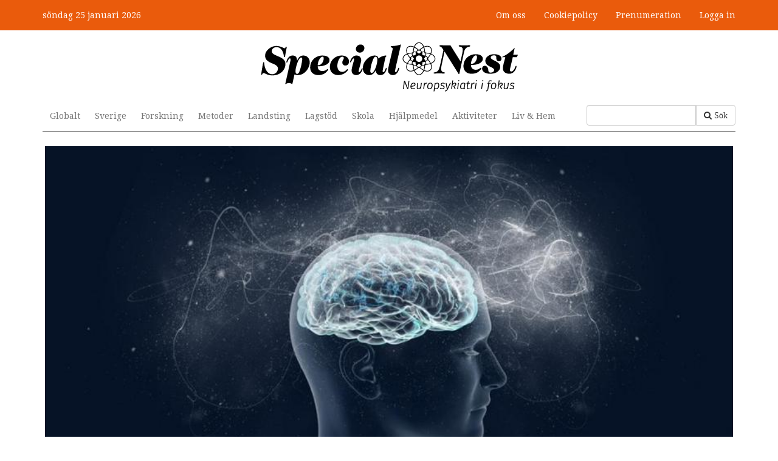

--- FILE ---
content_type: text/html; charset=utf-8
request_url: https://www.specialnest.se/skola/vad-ar-kognition
body_size: 9538
content:
<!DOCTYPE html PUBLIC "-//W3C//DTD XHTML+RDFa 1.0//EN"
  "http://www.w3.org/MarkUp/DTD/xhtml-rdfa-1.dtd">
<html lang="sv" dir="ltr"
  xmlns:content="http://purl.org/rss/1.0/modules/content/"
  xmlns:dc="http://purl.org/dc/terms/"
  xmlns:foaf="http://xmlns.com/foaf/0.1/"
  xmlns:og="http://ogp.me/ns#"
  xmlns:rdfs="http://www.w3.org/2000/01/rdf-schema#"
  xmlns:sioc="http://rdfs.org/sioc/ns#"
  xmlns:sioct="http://rdfs.org/sioc/types#"
  xmlns:skos="http://www.w3.org/2004/02/skos/core#"
  xmlns:xsd="http://www.w3.org/2001/XMLSchema#"
  xmlns:article="http://ogp.me/ns/article#"
  xmlns:book="http://ogp.me/ns/book#"
  xmlns:profile="http://ogp.me/ns/profile#"
  xmlns:video="http://ogp.me/ns/video#"
  xmlns:product="http://ogp.me/ns/product#">
<head profile="http://www.w3.org/1999/xhtml/vocab">
  <meta charset="utf-8">
  <meta name="viewport" content="width=device-width, initial-scale=1.0">
  <meta http-equiv="Content-Type" content="text/html; charset=utf-8" />
<link rel="shortcut icon" href="https://www.specialnest.se/sites/all/themes/custom/specialnest/favicon.ico" type="image/vnd.microsoft.icon" />
<meta name="description" content="Svagbegåvade elever, som inte uppfyller kriterierna för kognitiv funktionsnedsättning, har svårt att uppnå grundskolans mål. ”Vi ställer överkrav på dessa elever, med psykisk problematik som följd”, säger psykologen Maria Öhrskog. Men vad är kognition? Hur mäts den? Och varför är det tabubelagt att prata om barn med lågkognition och svagbegåvning? Special Nest har skrivit flera artiklar om hur svagbegåvning kan påverka skolsituationen. Läs mer här!" />
<meta name="keywords" content="Skola,Skola" />
<meta name="generator" content="Drupal 7 (http://drupal.org)" />
<link rel="canonical" href="https://www.specialnest.se/skola/vad-ar-kognition" />
<link rel="shortlink" href="https://www.specialnest.se/node/11263" />
<meta property="og:site_name" content="Special Nest" />
<meta property="og:type" content="article" />
<meta property="og:url" content="https://www.specialnest.se/skola/vad-ar-kognition" />
<meta property="og:title" content="Vad är kognition?" />
<meta property="og:description" content="Svagbegåvade elever, som inte uppfyller kriterierna för kognitiv funktionsnedsättning, har svårt att uppnå grundskolans mål. ”Vi ställer överkrav på dessa elever, med psykisk problematik som följd”, säger psykologen Maria Öhrskog. Men vad är kognition? Hur mäts den? Och varför är det tabubelagt att prata om barn med lågkognition och svagbegåvning? Special Nest har skrivit flera artiklar om hur svagbegåvning kan påverka skolsituationen. Läs mer här!" />
<meta property="og:updated_time" content="2019-10-03T15:00:02+02:00" />
<meta property="og:image" content="https://www.specialnest.se/sites/default/files/article/image/svagbegavning.jpg" />
<meta property="article:section" content="Sverige" />
<meta property="article:tag" content="Skola" />
<meta property="article:tag" content="Skola" />
<meta property="article:published_time" content="2019-10-03T15:00:00+02:00" />
<meta property="article:modified_time" content="2019-10-03T15:00:02+02:00" />
  <title>Vad är kognition? | Special Nest</title>
  <link type="text/css" rel="stylesheet" href="https://www.specialnest.se/sites/default/files/css/css_lQaZfjVpwP_oGNqdtWCSpJT1EMqXdMiU84ekLLxQnc4.css" media="all" />
<link type="text/css" rel="stylesheet" href="https://www.specialnest.se/sites/default/files/css/css_lgy2ehwRUa1-DNoCRGxPDdCmnLDYJcDSi1x_HqWXqLk.css" media="all" />
<link type="text/css" rel="stylesheet" href="https://www.specialnest.se/sites/default/files/css/css_Z_hp7pe1DItNg7f7UrLs6j2AqhW4ZaVvx3D6F0h4teE.css" media="all" />
<link type="text/css" rel="stylesheet" href="//netdna.bootstrapcdn.com/font-awesome/3.2.1/css/font-awesome.min.css" media="all" />
<link type="text/css" rel="stylesheet" href="https://www.specialnest.se/sites/default/files/css/css_HtMHUpeHhS6oVf99ie6f1DGwTJEtubURpR9COK0plCk.css" media="all" />
<link type="text/css" rel="stylesheet" href="https://www.specialnest.se/sites/default/files/css/css_CxaknhEsV2tFKqMrvRdrcPwnSkq4pVGunCAHkT8rEMw.css" media="all" />
<link type="text/css" rel="stylesheet" href="https://www.specialnest.se/sites/default/files/css/css_GBpLMEOei6V8KEK4OR-sx157zkUKoTnLsME09DhTOUQ.css" media="print" />



  <!-- Google Tag Manager -->
  <script>(function(w,d,s,l,i){w[l]=w[l]||[];w[l].push({'gtm.start':
  new Date().getTime(),event:'gtm.js'});var f=d.getElementsByTagName(s)[0],
  j=d.createElement(s),dl=l!='dataLayer'?'&l='+l:'';j.async=true;j.src=
  'https://www.googletagmanager.com/gtm.js?id='+i+dl;f.parentNode.insertBefore(j,f);
  })(window,document,'script','dataLayer','GTM-NM66W2TC');</script>
  <!-- End Google Tag Manager -->

  <link href='//fonts.googleapis.com/css?family=Fira+Sans:500,700' rel='stylesheet' type='text/css'>
  <link href='//fonts.googleapis.com/css?family=Droid+Serif:400,700' rel='stylesheet' type='text/css'>

  <!-- HTML5 shim and Respond.js for IE8 support of HTML5 elements and media queries -->
  <!-- WARNING: Respond.js doesn't work if you view the page via file:// -->
  <!--[if lt IE 9]>
    <script src="https://oss.maxcdn.com/html5shiv/3.7.2/html5shiv.min.js"></script>
    <script src="https://oss.maxcdn.com/respond/1.4.2/respond.min.js"></script>
  <![endif]-->
  <script src="https://www.specialnest.se/sites/default/files/js/js_Sk-UAYgYnJ6Bjx_IwtL9Vufha7SZWgkeELoDZpWQ4Eg.js"></script>
<script>var googletag = googletag || {};
googletag.cmd = googletag.cmd || [];
googletag.slots = googletag.slots || {};</script>
<script src="https://www.googletagservices.com/tag/js/gpt.js"></script>
<script src="https://www.specialnest.se/sites/default/files/js/js_s3L_uC35AiN5EGYY533su-jccnLRp2aKpOnjgPLbo34.js"></script>
<script src="https://www.specialnest.se/sites/default/files/js/js_-jenMcWHoY-_YofME9QdfIdN78Hvtfo2npip2cxdObU.js"></script>
<script>var mapping = googletag.sizeMapping()
  .addSize([0, 0], [320, 50])
  .addSize([767, 0], [728, 90])
  .addSize([991, 0], [980, 120])
  .build();
googletag.slots["spn_panorama"] = googletag.defineSlot("/132522211/SPN_Panorama", [[980, 120], [728, 90], [320, 50]], "dfp-ad-spn_panorama")
  .addService(googletag.pubads())
  .defineSizeMapping(mapping);</script>
<script>googletag.slots["spn_square_1"] = googletag.defineSlot("/132522211/SPN_Square_1", [250, 250], "dfp-ad-spn_square_1")
  .addService(googletag.pubads());</script>
<script src="https://www.specialnest.se/sites/default/files/js/js_qZBIP-RsqxK1UDdQdIq_0cv8-JCO7zmAYqbdeGqSfY4.js"></script>
<script>googletag.cmd.push(function() {
  googletag.pubads().enableAsyncRendering();
  googletag.pubads().enableSingleRequest();
  googletag.pubads().collapseEmptyDivs();
});

  googletag.pubads().addEventListener('slotRenderEnded', function(event) {
    (function($) {
      if($('.masonry-processed .masonry-item').length) {
        $.each(Drupal.settings.masonry, function (container, settings) {
          $(container).masonry('layout');
        });
      }
    })(jQuery)
  });

googletag.enableServices();</script>
<script src="https://www.specialnest.se/sites/default/files/js/js_tioh6tm_pIwCMXMNTmZSZ1l02YQ-L_-JVCVo5ZpIzXc.js"></script>
<script>document.createElement( "picture" );</script>
<script src="https://www.specialnest.se/sites/default/files/js/js_Mhcwdi3X1nGXsUC6Nf5a3nVG6HpBAGiTAwf2XVsmD9s.js"></script>
<script src="https://www.specialnest.se/sites/default/files/js/js_RacVdiYIh8yx_26lZeojvWx4OMD4g4yq5YyMn8VCWMA.js"></script>
<script src="https://www.specialnest.se/sites/default/files/js/js_iiro2olv-RX3gC3Gs2RbWAN3fitln8gMi7wDaiQWkFg.js"></script>
<script>jQuery.extend(Drupal.settings, {"basePath":"\/","pathPrefix":"","ajaxPageState":{"theme":"specialnest","theme_token":"Y37YQ4UQ_DpRrN1rXZKNuPqEwf8O7fahxqXs-yFBmAo","jquery_version":"1.8","js":{"sites\/all\/modules\/picture\/picturefill2\/picturefill.min.js":1,"sites\/all\/modules\/picture\/picture.min.js":1,"sites\/all\/modules\/flexslider\/assets\/js\/flexslider.load.js":1,"modules\/statistics\/statistics.js":1,"sites\/all\/themes\/bootstrap\/js\/bootstrap.js":1,"sites\/all\/modules\/jquery_update\/replace\/jquery\/1.8\/jquery.min.js":1,"misc\/jquery-extend-3.4.0.js":1,"misc\/jquery-html-prefilter-3.5.0-backport.js":1,"misc\/jquery.once.js":1,"0":1,"https:\/\/www.googletagservices.com\/tag\/js\/gpt.js":1,"misc\/drupal.js":1,"sites\/all\/modules\/jquery_update\/replace\/ui\/external\/jquery.cookie.js":1,"sites\/all\/modules\/jquery_update\/replace\/misc\/jquery.form.min.js":1,"1":1,"2":1,"misc\/ajax.js":1,"sites\/all\/modules\/jquery_update\/js\/jquery_update.js":1,"3":1,"sites\/all\/themes\/custom\/specialnest\/js\/infinite.js":1,"4":1,"public:\/\/languages\/sv__IL1kkuFEKJOONHcbfcvibHbO01Oi-l3K39KJU491NA.js":1,"sites\/all\/modules\/invoice\/javascript\/invoice.js":1,"sites\/all\/libraries\/flexslider\/jquery.flexslider-min.js":1,"sites\/all\/modules\/views_load_more\/views_load_more.js":1,"sites\/all\/modules\/views\/js\/base.js":1,"sites\/all\/themes\/bootstrap\/js\/misc\/_progress.js":1,"sites\/all\/modules\/views\/js\/ajax_view.js":1,"sites\/all\/modules\/custom\/spn_coupons\/includes\/spn_coupons.js":1,"sites\/all\/themes\/custom\/specialnest\/bootstrap\/js\/affix.js":1,"sites\/all\/themes\/custom\/specialnest\/bootstrap\/js\/alert.js":1,"sites\/all\/themes\/custom\/specialnest\/bootstrap\/js\/button.js":1,"sites\/all\/themes\/custom\/specialnest\/bootstrap\/js\/carousel.js":1,"sites\/all\/themes\/custom\/specialnest\/bootstrap\/js\/collapse.js":1,"sites\/all\/themes\/custom\/specialnest\/bootstrap\/js\/dropdown.js":1,"sites\/all\/themes\/custom\/specialnest\/bootstrap\/js\/modal.js":1,"sites\/all\/themes\/custom\/specialnest\/bootstrap\/js\/tooltip.js":1,"sites\/all\/themes\/custom\/specialnest\/bootstrap\/js\/popover.js":1,"sites\/all\/themes\/custom\/specialnest\/bootstrap\/js\/scrollspy.js":1,"sites\/all\/themes\/custom\/specialnest\/bootstrap\/js\/tab.js":1,"sites\/all\/themes\/custom\/specialnest\/bootstrap\/js\/transition.js":1,"sites\/all\/themes\/custom\/specialnest\/js\/script.js":1,"sites\/all\/themes\/bootstrap\/js\/modules\/views\/js\/ajax_view.js":1,"sites\/all\/themes\/bootstrap\/js\/misc\/ajax.js":1},"css":{"modules\/system\/system.base.css":1,"sites\/all\/modules\/date\/date_api\/date.css":1,"sites\/all\/modules\/date\/date_popup\/themes\/datepicker.1.7.css":1,"modules\/field\/theme\/field.css":1,"sites\/all\/modules\/picture\/picture_wysiwyg.css":1,"sites\/all\/modules\/views\/css\/views.css":1,"sites\/all\/modules\/ckeditor\/css\/ckeditor.css":1,"sites\/all\/modules\/ctools\/css\/ctools.css":1,"sites\/all\/modules\/invoice\/invoice.css":1,"sites\/all\/modules\/flexslider\/assets\/css\/flexslider_img.css":1,"sites\/all\/libraries\/flexslider\/flexslider.css":1,"\/\/netdna.bootstrapcdn.com\/font-awesome\/3.2.1\/css\/font-awesome.min.css":1,"sites\/all\/modules\/custom\/spn_coupons\/includes\/spn_coupons.css":1,"sites\/all\/modules\/custom\/spn_premium\/includes\/well.css":1,"sites\/all\/themes\/custom\/specialnest\/less\/style.css.less":1,"sites\/all\/themes\/custom\/specialnest\/less\/print.css.less":1}},"invoice":{"host":"www.specialnest.se","clean_urls":true},"flexslider":{"optionsets":{"default":{"namespace":"flex-","selector":".slides \u003E li","easing":"swing","direction":"horizontal","reverse":false,"smoothHeight":false,"startAt":0,"animationSpeed":600,"initDelay":0,"useCSS":true,"touch":true,"video":false,"keyboard":true,"multipleKeyboard":false,"mousewheel":false,"controlsContainer":".flex-control-nav-container","sync":"","asNavFor":"","itemWidth":0,"itemMargin":0,"minItems":0,"maxItems":0,"move":0,"animation":"fade","slideshow":true,"slideshowSpeed":7000,"directionNav":true,"controlNav":true,"prevText":"F\u00f6reg\u00e5ende","nextText":"N\u00e4sta","pausePlay":false,"pauseText":"Pausa","playText":"Spela upp","randomize":false,"thumbCaptions":false,"thumbCaptionsBoth":false,"animationLoop":true,"pauseOnAction":true,"pauseOnHover":false,"manualControls":""}},"instances":{"flexslider-1":"default","flexslider-2":"default","flexslider-3":"default","flexslider-4":"default","flexslider-5":"default","flexslider-6":"default","flexslider-7":"default","flexslider-8":"default","flexslider-9":"default","flexslider-10":"default","flexslider-11":"default","flexslider-12":"default","flexslider-13":"default","flexslider-14":"default"}},"urlIsAjaxTrusted":{"\/search":true,"\/views\/ajax":true},"views":{"ajax_path":"\/views\/ajax","ajaxViews":{"views_dom_id:119b9ad5634cb5a6e3b501b4eac7ad6e":{"view_name":"tax_term_list","view_display_id":"block_1","view_args":"2\/11263","view_path":"node\/11263","view_base_path":"taxonomy\/term\/%","view_dom_id":"119b9ad5634cb5a6e3b501b4eac7ad6e","pager_element":0}}},"picture":{"mappings":[["Articles","articles"],["Not Set","not_set"]],"label":"Image size (required)"},"infiniteScroll":{"nodes":["99580","12454","98563","98561","98241","9394","98532","98441","98691","27023","99008","97850","98439","99149","97315"]},"statistics":{"data":{"nid":"11263"},"url":"\/modules\/statistics\/statistics.php"},"bootstrap":{"anchorsFix":1,"anchorsSmoothScrolling":1,"popoverEnabled":1,"popoverOptions":{"animation":1,"html":0,"placement":"right","selector":"","trigger":"click","title":"","content":"","delay":0,"container":"body"},"tooltipEnabled":1,"tooltipOptions":{"animation":1,"html":0,"placement":"auto left","selector":"","trigger":"hover focus","delay":0,"container":"body"}}});</script>
  

</head>
<body class="html not-front not-logged-in one-sidebar sidebar-second page-node page-node- page-node-11263 node-type-article navbar-is-static-top" >

 <!-- Google Tag Manager (noscript) -->
  <noscript><iframe src="https://www.googletagmanager.com/ns.html?id=GTM-NM66W2TC"
  height="0" width="0" style="display:none;visibility:hidden"></iframe></noscript>
  <!-- End Google Tag Manager (noscript) -->

  <div id="skip-link">
    <a href="#main-content" class="element-invisible element-focusable">Hoppa till huvudinnehåll</a>
  </div>
    <header id="navbar" role="banner" class="navbar navbar-static-top navbar-default">
    <div class="container">
        <div class="panorama-header">
                              <div class="region region-panorama">
    <section id="block-dfp-spn-panorama" class="block block-dfp clearfix">

      
  <div id="dfp-ad-spn_panorama-wrapper" class="dfp-tag-wrapper">
<div  id="dfp-ad-spn_panorama" class="dfp-tag-wrapper">
  <div class="slug">Annons</div>  <script type="text/javascript">
    googletag.cmd.push(function() {
      googletag.display("dfp-ad-spn_panorama");
    });
  </script>
</div>
</div>
</section> <!-- /.block -->
  </div>
                    </div>
    </div>
<!---->
<!--  <div class="container">-->
<!--    <div class="navbar-header">-->
<!--      --><!--        --><!--      --><!--    </div>-->
<!--  </div>-->

  <div class="container-fluid">
    <div class="container">
      <div class="site-top">
        <span class="site-date">
          söndag 25 januari 2026        </span>
        <div class="positioner">
            <div class="region region-header">
    <section id="block-menu-menu-member" class="block block-menu clearfix">

      
  <ul class="menu nav"><li class="first leaf"><a href="/om-special-nest" title="">Om oss</a></li>
<li class="leaf"><a href="/cookiepolicy" title="">Cookiepolicy</a></li>
<li class="last leaf"><a href="/prenumeration" title="">Prenumeration</a></li>
</ul>
</section> <!-- /.block -->
  </div>

          <div class="member-menu">
                          <li><a href="/user">Logga in</a></li>
                        </div>
          <div class="navbar-user-collapse collapse">
            <nav role="navigation">
              <ul class="member-menu-links">
                <li><a href="/user">Mitt konto</a></li>
                <li><a href="/user/logout">Logga ut</a></li>
              </ul>
            </nav>
          </div>
        </div>
      </div>
    </div>
  </div>

  <div class="container">
    <div class="logo-container">
              <a class="logo navbar-btn pull-left" href="/"
           title="Hem">
          <img src="https://www.specialnest.se/sites/all/themes/custom/specialnest/logo.png" alt="Special Nest frontpage"/>
        </a>
      
      <!-- .btn-navbar is used as the toggle for collapsed navbar content -->
      <button type="button" class="navbar-toggle" data-toggle="collapse" data-target=".navbar-collapse">
        <span class="sr-only">Toggle navigation</span>
        <span class="icon-bar"></span>
        <span class="icon-bar"></span>
        <span class="icon-bar"></span>
      </button>
    </div>

          <div class="navbar-collapse collapse">
        <nav role="navigation">
                        <div class="region region-navigation">
    <section id="block-views-exp-search-page" class="block block-views clearfix">

      
  <form action="/search" method="get" id="views-exposed-form-search-page" accept-charset="UTF-8"><div><div class="views-exposed-form">
  <div class="views-exposed-widgets clearfix">
          <div id="edit-search-api-views-fulltext-wrapper" class="views-exposed-widget views-widget-filter-search_api_views_fulltext">
                        <div class="views-widget">
          <div class="form-type-textfield form-item-search-api-views-fulltext form-item form-group">
 <input class="form-control form-text" type="text" id="edit-search-api-views-fulltext" name="search_api_views_fulltext" value="" size="30" maxlength="128" />
</div>
        </div>
              </div>
                    <div class="views-exposed-widget views-submit-button">
      <button class="icon-search btn btn-primary form-submit" id="edit-submit" name="op" value="Sök" type="submit">Sök</button>
    </div>
      </div>
</div>
</div></form>
</section> <!-- /.block -->
<section id="block-menu-block-1" class="block block-menu-block topmenu clearfix">

      
  <div class="menu-block-wrapper menu-block-1 menu-name-main-menu parent-mlid-0 menu-level-1">
  <ul class="menu nav"><li class="first leaf menu-mlid-354"><a href="/globalt" title="">Globalt</a></li>
<li class="leaf menu-mlid-355"><a href="/sverige" title="">Sverige</a></li>
<li class="leaf menu-mlid-349"><a href="/forskning" title="">Forskning</a></li>
<li class="leaf menu-mlid-361"><a href="/metoder" title="">Metoder</a></li>
<li class="leaf menu-mlid-359"><a href="/landsting" title="">Landsting</a></li>
<li class="leaf menu-mlid-358"><a href="/lagstod" title="">Lagstöd</a></li>
<li class="leaf menu-mlid-357"><a href="/skola" title="">Skola</a></li>
<li class="leaf menu-mlid-360"><a href="/hjalpmedel" title="">Hjälpmedel</a></li>
<li class="leaf menu-mlid-362"><a href="/aktiviteter" title="">Aktiviteter</a></li>
<li class="last leaf menu-mlid-363"><a href="/liv-hem" title="">Liv &amp; Hem</a></li>
</ul></div>

</section> <!-- /.block -->
  </div>
                                      </nav>
      </div>
          </div>

</header>

<div class="main-container container">

  <header role="banner" id="page-header">
      </header>

  <div class="row">

    <section  class="col-sm-12">

            <a id="main-content"></a>

      
                                              <div class="region region-content">
    <section id="block-system-main" class="block block-system clearfix">

      
  

  <div  about="/skola/vad-ar-kognition" typeof="sioc:Item foaf:Document" data-url="/skola/vad-ar-kognition" data-title="Vad är kognition?" id="node-11263" class="article-full node node-article node-promoted view-mode-full">
  <div class="infinitescroll-notice" style="">
    <div class="inner">
      <div class="image pull-left"></div>
      Nästa artikel<br>
      <h3 class="title"></h3>
    </div>
  </div>
      <div class="row">
      <div class="col-sm-12 ">
        <div class="view view-slideshow view-id-slideshow view-display-id-entity_view_1 view-dom-id-88c42a232deb2886e0c5533cfba94a56">
      
  
  
  
      <div class="view-content">
      <div  id="flexslider-1" class="flexslider">
  <ul class="slides"><li>  
  <div class="views-field views-field-field-images">        <div class="field-content"><picture >
<!--[if IE 9]><video style="display: none;"><![endif]-->
<source srcset="https://www.specialnest.se/sites/default/files/styles/articles_breakpoints_theme_specialnest_wide_1x/public/article/images/svagbegavning.jpg?itok=027jBoM7&amp;timestamp=1514980448 1x" media="(min-width: 1200px)" />
<source srcset="https://www.specialnest.se/sites/default/files/styles/articles_breakpoints_theme_specialnest_normal_1x/public/article/images/svagbegavning.jpg?itok=1hg6A9eW&amp;timestamp=1514980448 1x" media="(min-width: 992px)" />
<source srcset="https://www.specialnest.se/sites/default/files/styles/articles_breakpoints_theme_specialnest_narrow_1x/public/article/images/svagbegavning.jpg?itok=6vpgf3Yf&amp;timestamp=1514980448 1x" media="(min-width: 480px)" />
<source srcset="https://www.specialnest.se/sites/default/files/styles/articles_breakpoints_theme_specialnest_mobile_1x/public/article/images/svagbegavning.jpg?itok=NDg4uwQk&amp;timestamp=1514980448 1x" media="(min-width: 0px)" />
<!--[if IE 9]></video><![endif]-->
<!--[if lt IE 9]>
<img  src="https://www.specialnest.se/sites/default/files/styles/articles_breakpoints_theme_specialnest_mobile_1x/public/article/images/svagbegavning.jpg?itok=NDg4uwQk&amp;timestamp=1514980448" alt="" title="" />
<![endif]-->
<!--[if !lt IE 9]><!-->
<img  srcset="https://www.specialnest.se/sites/default/files/styles/articles_breakpoints_theme_specialnest_mobile_1x/public/article/images/svagbegavning.jpg?itok=NDg4uwQk&amp;timestamp=1514980448 430w" alt="" title="" />
<!-- <![endif]-->
</picture></div>  </div>  
  <div class="views-field views-field-caption">        <div class="field-content image-field-caption"></div>  </div></li>
</ul></div>
    </div>
  
  
  
  
  
  
</div> <div class="field field-name-title"><h1><a href="/skola/vad-ar-kognition" class="active">Vad är kognition?</a></h1></div><div class="field field-name-field-lead">Svagbegåvade elever, som inte uppfyller kriterierna för kognitiv funktionsnedsättning, har svårt att uppnå grundskolans mål. ”Vi ställer överkrav på dessa elever, med psykisk problematik som följd”, säger psykologen Maria Öhrskog. Men vad är kognition? Hur mäts den? Och varför är det tabubelagt att prata om barn med lågkognition och svagbegåvning? Special Nest har skrivit flera artiklar om hur svagbegåvning kan påverka skolsituationen. Läs mer här!</div>      </div>
    </div>
      <div class="row article-rows">
      <div class="col-sm-9 ">
        <div class="field field-name-body"><p>Special Nests material bli inte inaktuellt på samma sätt som de dagsaktuella nyheter vi tar del av i det dagliga medieflödet. Du kan i stället se oss som en kunskapsbank dit du kan återkomma för att hitta artiklar om det som för tillfället är av intresse för dig. Prova på en gång genom att skriva in ett ämne som intresserar dig i sökrutan på startsidan: <strong><em><a href="http://www.specialnest.se">www.specialnest.se</a></em></strong></p>
<p>Somliga av våra artiklar ligger inom Premiumformatet, vilket betyder att de är låsta och endast kan läsas av våra prenumeranter. Om du vill teckna en prenumeration kan du göra det här: <strong><em><a href="http://www.specialnest.se/prenumeration">http://www.specialnest.se/prenumeration</a></em></strong></p>
<p><em><strong>Fyra artiklar om svagbegåvning:</strong></em></p>
<p><a href="https://www.specialnest.se/forskning/uppsving-kognitionsforskningen"><strong>"Uppsving för kognitionsforskningen": </strong></a>I denna text blickar Special Nests reporter Karin Rehn tillbaka på kognitionsforskningens utveckling. Den mänskliga hjärnan har sett likadan ut i tiotusentals år, men de senaste årtiondena har forskarna kunnat studera den levande hjärnan i arbete.</p>
<p><a href="https://www.specialnest.se/hjalpmedel/sa-har-funkar-wisc-testet"><strong>"Så här funkar WISC-testet": </strong></a>Här beskrivs det så kallade WISC-testet, som kan berätta om barnet har svårigheter med exempelvis perceptuell funktion eller arbetsminne.</p>
<p><strong><a href="https://www.specialnest.se/skola/svagbegavade-elever-hamnar-mellan-stolarna">"Svagbegåvade elever hamnar mellan stolarna":</a></strong> Detta reportage handlar bland annat om svagbegåvning i relation till de befintliga kunskapskraven i skolan.</p>
<p><a href="https://www.specialnest.se/skola/det-ar-tabu-att-prata-om-intelligens"><strong>"Det är tabu att prata om intelligens": </strong></a>Här intervjuas Gunilla Carlsson Kendall, författare till boken "Elever med svag teoretisk begåvning", om hennes syn på fenomenet svagbegåvning.</p>
</div>              </div>
      <div class="col-sm-3 ">
        <div class="field field-name-add-this"><div class="addthis_sharing_toolbox"></div></div><div class="field field-name-post-date">2019-10-03 15:00</div><div class="byline-wrapper"><div class="label-inline">Bild:&nbsp;</div><span class="byline"><a href="/shutterstock" typeof="skos:Concept" property="rdfs:label skos:prefLabel" datatype="">Shutterstock</a></span></div><div class="category"><div class="label-above">Kategorier:&nbsp;</div><a href="/skola" typeof="skos:Concept" property="rdfs:label skos:prefLabel" datatype="">Skola</a></div><div class="category"><a href="/skola" typeof="skos:Concept" property="rdfs:label skos:prefLabel" datatype="">Skola</a></div>        <div class="category addtoany">
            <!-- AddToAny BEGIN -->
            <div class="a2a_kit a2a_kit_size_32 a2a_default_style">
              <a class="a2a_dd" href="https://www.addtoany.com/share"></a>
              <a class="a2a_button_facebook"></a>
              <a class="a2a_button_twitter"></a>
              <a class="a2a_button_email"></a>
              <a class="a2a_button_linkedin"></a>
            </div>
            <script async src="https://static.addtoany.com/menu/page.js"></script>
            <!-- AddToAny END -->
          </div>
      </div>
    </div>
  

  <div class="row article-blocks">
    <div class="col-sm-4">
      <div class="block-views-search-more block block-views">
        <h2 class="block-title">Liknande innehåll</h2>
        <div class="view view-search view-id-search view-display-id-more view-dom-id-477c8bdce95be47db6246afff429178e">
        
  
  
      <div class="view-content">
          <ol>          <li class="">  
  <div class="views-field views-field-title">        <span class="field-content"><a href="/skola/sa-skapas-samverkan-mellan-foraldrar-och-pedagoger">Så skapas samverkan mellan föräldrar och pedagoger</a></span>  </div></li>
          <li class="">  
  <div class="views-field views-field-title">        <span class="field-content"><a href="/liv-hem/de-utmanande-tonaren">De utmanande tonåren</a></span>  </div></li>
          <li class="">  
  <div class="views-field views-field-title">        <span class="field-content"><a href="/liv-hem/att-forsta-det-manskliga">Att förstå det mänskliga!</a></span>  </div></li>
          <li class="">  
  <div class="views-field views-field-title">        <span class="field-content"><a href="/skola/ny-inspiration-infor-terminen">Ny inspiration inför terminen!</a></span>  </div></li>
          <li class="">  
  <div class="views-field views-field-title">        <span class="field-content"><a href="/liv-hem/olika-upplevelser-av-adhd-medicin">Olika upplevelser av adhd-medicin</a></span>  </div></li>
          <li class="">  
  <div class="views-field views-field-title">        <span class="field-content"><a href="/liv-hem/det-destruktiva-tvanget-tre-artiklar-om-ocd">Det destruktiva tvånget – tre artiklar om OCD</a></span>  </div></li>
          <li class="">  
  <div class="views-field views-field-title">        <span class="field-content"><a href="/liv-hem/sommartips-fran-special-nest">Sommartips från Special Nest! </a></span>  </div></li>
      </ol>    </div>
  
  
  
  
  
  
</div>      </div>
    </div>

    <div class="col-sm-4 dfp-ad">
              <div id="block-dfp-spn-square-1" class="block block-views">
          <span class="dfp-title">Annons</span>
          <div id="dfp-ad-spn_square_1-wrapper" class="dfp-tag-wrapper">
<div  id="dfp-ad-spn_square_1" class="dfp-tag-wrapper">
    <script type="text/javascript">
    googletag.cmd.push(function() {
      googletag.display("dfp-ad-spn_square_1");
    });
  </script>
</div>
</div>          <script>
                        spnLoadInfiniteAd("dfp-ad-spn_square_1", "/132522211/SPN_Square_1", [250, 250]);
          </script>
        </div>
          </div>

    <div class="col-sm-4">
      <div class="block-views-spn-popular-content-block block block-views">
        <h2 class="block-title">Populärt innehåll idag</h2>
        <div class="view view-spn-popular-content view-id-spn_popular_content view-display-id-block_1 view-dom-id-8df2dd400d324435f17914fced8e01d7">
        
  
  
      <div class="view-content">
      <div class="item-list">    <ol>          <li class="views-row views-row-1 views-row-odd views-row-first">  
  <span class="views-field views-field-title">        <span class="field-content"><a href="/liv-hem/arfid-ar-inget-val-ny-bok-ska-ge-drabbade-familjer-hopp-och-stod">”ARFID är inget val” – ny bok ska ge drabbade familjer hopp och stöd</a></span>  </span></li>
          <li class="views-row views-row-2 views-row-even">  
  <span class="views-field views-field-title">        <span class="field-content"><a href="/skola/ny-bok-ska-ge-forskolan-ett-specialpedagogiskt-lyft">Ny bok ska ge förskolan ett specialpedagogiskt lyft</a></span>  </span></li>
          <li class="views-row views-row-3 views-row-odd">  
  <span class="views-field views-field-title">        <span class="field-content"><a href="/liv-hem/hon-loste-gatan-sveriges-farligaste-kvinna">Hon löste gåtan &quot;Sveriges farligaste kvinna&quot;</a></span>  </span></li>
          <li class="views-row views-row-4 views-row-even">  
  <span class="views-field views-field-title">        <span class="field-content"><a href="/forskning/diagnosen-pda-anvands-trots-kritik">Diagnosen PDA används trots kritik</a></span>  </span></li>
          <li class="views-row views-row-5 views-row-odd">  
  <span class="views-field views-field-title">        <span class="field-content"><a href="/liv-hem/vaxande-intresse-extrem-kravkanslighet-hos-barn">Växande intresse för extrem kravkänslighet hos barn</a></span>  </span></li>
          <li class="views-row views-row-6 views-row-even">  
  <span class="views-field views-field-title">        <span class="field-content"><a href="/liv-hem/ofrivilliga-blinkningar-ar-vanligast">”Ofrivilliga blinkningar är vanligast”</a></span>  </span></li>
          <li class="views-row views-row-7 views-row-odd views-row-last">  
  <span class="views-field views-field-title">        <span class="field-content"><a href="/liv-hem/stimmande-ett-satt-att-bearbeta-kanslor">Stimmande – ett sätt att bearbeta känslor</a></span>  </span></li>
      </ol></div>    </div>
  
  
  
  
  
  
</div>      </div>
    </div>
  </div>

</div>


<!-- Needed to activate display suite support on forms -->

</section> <!-- /.block -->
  </div>
    </section>

    
  </div>
</div>
<div class="container-fluid footer-fluid">
  <footer class="footer container">
    <div class="row">
      <div class="col-md-4">  <div class="region region-footer1">
    <section id="block-block-1" class="block block-block clearfix">

      
  <p><img src="/sites/all/themes/custom/specialnest/img/Special_Nest_logo_small_white.png" style="height:32px; width:180px" /></p>
<p>Special Nest är Sveriges webbtidning med neuropsykiatri i fokus.</p>

</section> <!-- /.block -->
  </div>
</div>
      <div class="col-md-4">  <div class="region region-footer2">
    <section id="block-block-3" class="block block-block clearfix">

        <h2 class="block-title">Följ oss</h2>
    
  <ul>
<li>
<span class="icon-stack"><i class="icon-check-empty icon-stack-base"></i><i class="icon-twitter"></i></span> <a href="https://twitter.com/SpecialNest" target="_blank">Twitter @SpecialNest</a>
</li>
<li>
<span class="icon-stack"><i class="icon-check-empty icon-stack-base"></i><i class="icon-facebook"></i></span> <a href="https://www.facebook.com/specialnest" target="_blank">Facebook Special Nest</a>
</li>
</ul>

</section> <!-- /.block -->
  </div>
</div>
      <div class="col-md-4"></div>
    </div>
  </footer>
</div>
  <script src="https://www.specialnest.se/sites/default/files/js/js_mjYV3NU6Xytwrcj5Eg120WThfgSPnuVl3r0PrrX3b3g.js"></script>
<script src="https://www.specialnest.se/sites/default/files/js/js_B2uv6dkjoYobfQVyuXdchgrpnnx4oM0TkP_bDVf8Qrg.js"></script>


  <script type="text/javascript" src="//s7.addthis.com/js/300/addthis_widget.js#pubid=ra-550aacef385821eb"></script>
  <script type="text/javascript" src="//s7.addthis.com/downloads/ajax_help.min.js"></script>
</body>
</html>


--- FILE ---
content_type: text/html; charset=utf-8
request_url: https://www.google.com/recaptcha/api2/aframe
body_size: 269
content:
<!DOCTYPE HTML><html><head><meta http-equiv="content-type" content="text/html; charset=UTF-8"></head><body><script nonce="GMOYUY7q-EXmT4c25DMtZA">/** Anti-fraud and anti-abuse applications only. See google.com/recaptcha */ try{var clients={'sodar':'https://pagead2.googlesyndication.com/pagead/sodar?'};window.addEventListener("message",function(a){try{if(a.source===window.parent){var b=JSON.parse(a.data);var c=clients[b['id']];if(c){var d=document.createElement('img');d.src=c+b['params']+'&rc='+(localStorage.getItem("rc::a")?sessionStorage.getItem("rc::b"):"");window.document.body.appendChild(d);sessionStorage.setItem("rc::e",parseInt(sessionStorage.getItem("rc::e")||0)+1);localStorage.setItem("rc::h",'1769343128905');}}}catch(b){}});window.parent.postMessage("_grecaptcha_ready", "*");}catch(b){}</script></body></html>

--- FILE ---
content_type: text/css
request_url: https://www.specialnest.se/sites/default/files/css/css_GBpLMEOei6V8KEK4OR-sx157zkUKoTnLsME09DhTOUQ.css
body_size: 278
content:
.alert-block,.col-sm-3,.field-name-field-video-embed,.footer,.region-sidebar-second,.tabs--primary,#block-views-search-more{display:none;}a[href]:after{content:none !important;}h1{font-family:"Times New Roman";font-size:14pt;}.view-mode-full .facts,.view-mode-full .field-name-body,.view-mode-full .field-name-field-lead{font-family:"Times New Roman";font-size:11pt;}.view-mode-full .facts{border:1px solid grey;}.view-mode-full .field-name-field-lead{font-weight:bold;}.node-type-article .no-print{display:none;}
